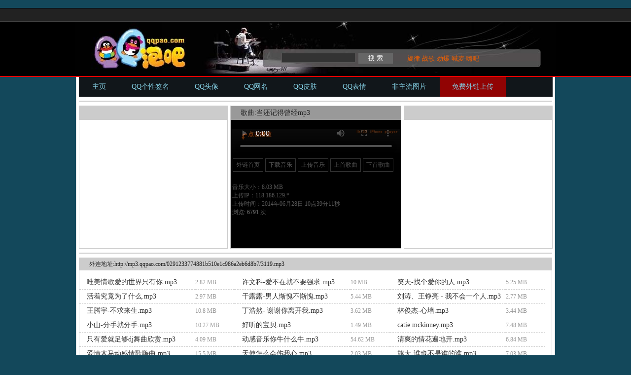

--- FILE ---
content_type: text/html;charset=utf-8
request_url: https://www.qqpao.com/p/3119/
body_size: 8830
content:
﻿<!DOCTYPE html>
<html>
<head>
<meta http-equiv="Content-Type" content="text/html; charset=UTF-8">
<title>当还记得曾经mp3免费外链_当还记得曾经mp3在线试听下载 - QQ泡吧</title>
<meta name="keywords" content="当还记得曾经mp3,当还记得曾经mp3试听,音乐当还记得曾经mp3,歌曲当还记得曾经mp3" />
<meta name="description" content="好听的歌当还记得曾经mp3在线试听，当还记得曾经mp3动态Lrc歌词显示Mp3下载。">
<link href="/m/css/sy.css" rel="stylesheet" type="text/css" />
<link href="/m/css/p.css" rel="stylesheet" type="text/css" />
<style>.lrc{font-size:12px;color: #555;} </style>
</head>
<body>
<div id="sail">&nbsp;&nbsp;</div>
<div id="top"><div id="tops"><li class=l></li>
<li class=r id="topr"><form name="search" action="/m/cha/" target="D_search"> <input type="text" class="ipbox" name="ac" size="15" onfocus="this.className='on w200'" onblur="this.className='over w200';"value="" />  <input type="submit" value="搜 索" class="bt1" /></form></li>
<li class=r4 id="topr">
<a href=https://www.dju8.com/special/djxuanlv.html target="ik">旋律</a> 
<a href=https://www.dju8.com/special/djxuanlv.html target="ik">战歌</a> 
<a href=https://www.dju8.com/special/jinbaodj.html target="ik">劲爆</a> 
<a href=https://www.dju8.com/special/djhanmai.html target="ik">喊麦</a> 
<a href=https://www.dju8.com/special/djhaiba.html target="ik">嗨吧</a>  </li>
</div></div>
<div id="main">
<div id="d">
      	<li><a href='/'><span>主页</span></a></li>
<li><a href="/gxqianming/" target="_blank">QQ个性签名</a></li>
<li><a href="/qqtouxiang/" target="_blank">QQ头像</a></li>
<li><a href="/qqwangming/" target="_blank">QQ网名</a></li>
<li><a href="/QQpifu/" target="_blank">QQ皮肤</a></li>
<li><a href="/QQbiaoqing/" target="_blank">QQ表情</a></li>
<li><a href="/feizhuliu/" target="_blank">非主流图片</a></li>	
<li><a class="uu" href="/m/" title="免费外链上传">免费外链上传</a></li>
</div><div id="ud"></div>
<!--第1栏开始-->
<div id="l">
<div class="dao"></div>
<div id="a300"></div>
</div>
<div id="z">
<div class="dao"><h1>歌曲:当还记得曾经mp3</h1></div>
<script type="text/javascript">var u="";var mymp3="0";var strstr="1";var musicName="当还记得曾经mp3";var rurl="3119.mp3"; var iurl="http://mp3.qqpao.com/0291233774881b510e1c986a2eb6d8b7/3119.mp3";</script>
<script language="Javascript" src="/m/css/p.js"></script>
<div class="play"><script language="Javascript" src="/m/css/u.js"></script></div>
<div class="up">
<li><a href="/m/" target="_blank">外链首页</a></li>
<li><a href="#" onclick="xz('3119')">下载音乐</a></li>
<li><a href="#uc"  onClick="m()">上传音乐</a></li>
<li><a href='/p/3120/' title='点击播放：撕心裂肺.mp3'>上首歌曲</a></li>
<li><a href='/p/3118/' title='点击播放：回到过去.mp3'>下首歌曲</a></li>
</div>
<div class="lrc">

音乐大小：8.03 MB<br>
上传IP：118.186.129.* <br>      
上传时间：2014年06月28日 10点39分11秒<br>
浏览: <b>6791</b> 次

</div>
</div>

<div id="r">
<div class="dao"></div>
<div id="b300"></div>
</div>
<!--第1栏结束-->
<div id="uc"></div>
<div id="f">
<div class="dao">外连地址:http://mp3.qqpao.com/0291233774881b510e1c986a2eb6d8b7/3119.mp3</div>

<li class=ge><a href="/p/4200/" title="点击播放：唯美情歌爱的世界只有你.mp3">唯美情歌爱的世界只有你.mp3</a></li>
<li class=time>2.82 MB</li>
<li class=ge><a href="/p/5671/" title="点击播放：许文科-爱不在就不要强求.mp3">许文科-爱不在就不要强求.mp3</a></li>
<li class=time>10 MB</li>
<li class=ge><a href="/p/3707/" title="点击播放：笑天-找个爱你的人.mp3">笑天-找个爱你的人.mp3</a></li>
<li class=time>5.25 MB</li>
<li class=ge><a href="/p/880/" title="点击播放：活着究竟为了什么.mp3">活着究竟为了什么.mp3</a></li>
<li class=time>2.97 MB</li>
<li class=ge><a href="/p/1514/" title="点击播放：干露露-男人惭愧不惭愧.mp3">干露露-男人惭愧不惭愧.mp3</a></li>
<li class=time>5.44 MB</li>
<li class=ge><a href="/p/3150/" title="点击播放：刘涛、王铮亮 - 我不会一个人.mp3">刘涛、王铮亮 - 我不会一个人.mp3</a></li>
<li class=time>2.77 MB</li>
<li class=ge><a href="/p/2515/" title="点击播放：王腾宇-不求来生.mp3">王腾宇-不求来生.mp3</a></li>
<li class=time>10.8 MB</li>
<li class=ge><a href="/p/1693/" title="点击播放：丁浩然- 谢谢你离开我.mp3">丁浩然- 谢谢你离开我.mp3</a></li>
<li class=time>3.62 MB</li>
<li class=ge><a href="/p/3375/" title="点击播放：林俊杰-心墙.mp3">林俊杰-心墙.mp3</a></li>
<li class=time>3.44 MB</li>
<li class=ge><a href="/p/247/" title="点击播放：小山-分手就分手.mp3">小山-分手就分手.mp3</a></li>
<li class=time>10.27 MB</li>
<li class=ge><a href="/p/3029/" title="点击播放：好听的宝贝.mp3">好听的宝贝.mp3</a></li>
<li class=time>1.49 MB</li>
<li class=ge><a href="/p/2617/" title="点击播放：catie mckinney.mp3">catie mckinney.mp3</a></li>
<li class=time>7.48 MB</li>
<li class=ge><a href="/p/5691/" title="点击播放：只有爱就足够dj舞曲欣赏.mp3">只有爱就足够dj舞曲欣赏.mp3</a></li>
<li class=time>4.09 MB</li>
<li class=ge><a href="/p/4684/" title="点击播放：动感音乐你牛什么牛.mp3">动感音乐你牛什么牛.mp3</a></li>
<li class=time>54.62 MB</li>
<li class=ge><a href="/p/5258/" title="点击播放：清爽的情花遍地开.mp3">清爽的情花遍地开.mp3</a></li>
<li class=time>6.84 MB</li>
<li class=ge><a href="/p/4319/" title="点击播放：爱情木马动感情歌嗨曲.mp3">爱情木马动感情歌嗨曲.mp3</a></li>
<li class=time>15.5 MB</li>
<li class=ge><a href="/p/2505/" title="点击播放：天使怎么会伤我心.mp3">天使怎么会伤我心.mp3</a></li>
<li class=time>2.03 MB</li>
<li class=ge><a href="/p/1360/" title="点击播放：熊大-谁也不是谁的谁.mp3">熊大-谁也不是谁的谁.mp3</a></li>
<li class=time>7.03 MB</li>
<li class=ge><a href="/p/1621/" title="点击播放：天天-不见不爱.mp3">天天-不见不爱.mp3</a></li>
<li class=time>3.22 MB</li>
<li class=ge><a href="/p/3799/" title="点击播放：赵文卓-少年强.mp3">赵文卓-少年强.mp3</a></li>
<li class=time>2.62 MB</li>
<li class=ge><a href="/p/735/" title="点击播放：吕莹晶-唱响天籁.mp3">吕莹晶-唱响天籁.mp3</a></li>
<li class=time>7.89 MB</li>
<li class=ge><a href="/p/2412/" title="点击播放：小心愿-吴文煜.mp3">小心愿-吴文煜.mp3</a></li>
<li class=time>3.25 MB</li>
<li class=ge><a href="/p/2730/" title="点击播放：凌晨两点中文.mp3">凌晨两点中文.mp3</a></li>
<li class=time>5.76 MB</li>
<li class=ge><a href="/p/2272/" title="点击播放：我真的不想你受委屈-cd哥龙飞.mp3">我真的不想你受委屈-cd哥龙飞.mp3</a></li>
<li class=time>9.7 MB</li>
<li class=ge><a href="/p/990/" title="点击播放：杨梓-打住打住.mp3">杨梓-打住打住.mp3</a></li>
<li class=time>15.05 MB</li>
<li class=ge><a href="/p/4140/" title="点击播放：我和我的小伙伴们都惊呆了.mp3">我和我的小伙伴们都惊呆了.mp3</a></li>
<li class=time>8.95 MB</li>
<li class=ge><a href="/p/1016/" title="点击播放：刘明扬-苦瓜排骨汤.mp3">刘明扬-苦瓜排骨汤.mp3</a></li>
<li class=time>6.56 MB</li>
<li class=ge><a href="/p/2978/" title="点击播放：幸福就是简单美好.mp3">幸福就是简单美好.mp3</a></li>
<li class=time>3.51 MB</li>
<li class=ge><a href="/p/2214/" title="点击播放：李晓金 - 我累了我痛了.mp3">李晓金 - 我累了我痛了.mp3</a></li>
<li class=time>9.38 MB</li>
<li class=ge><a href="/p/4378/" title="点击播放：杨子-谁比谁更累.mp3">杨子-谁比谁更累.mp3</a></li>
<li class=time>8.26 MB</li>

</div>
<script type="text/javascript" src="/m/css/p_d.js"></script>
<div id="ff">
<font color=#ff0000>当还记得曾经mp3</font>这首歌曲链接由网友上传提供分享,你可以将<font color=#ff0000>当还记得曾经mp3</font>外链到QQ空间当成背景音乐.<br>
上传者IP：118.186.129.*<br>
上传时间：2014年06月28日 10点39分11秒<br>
音乐大小：8.03 MB<br>
外链次数：6791次<br>
外链地址：http://mp3.qqpao.com/0291233774881b510e1c986a2eb6d8b7/3119.mp3</div>
<div id="u">
<a href="http://www.qqpao.com/">QQ泡</a>免费音乐外链，如果用户上传的某一首歌曲侵犯到了您的权益请来信告知，我们会在3个工作日之内删除
</div><script type="text/javascript" src="/m/css/y.js"></script>
<div style='display:none'>
</div>
<script src="/plus/count.php?aid=931&mid=18" language="javascript"></script>
</body>
</html>